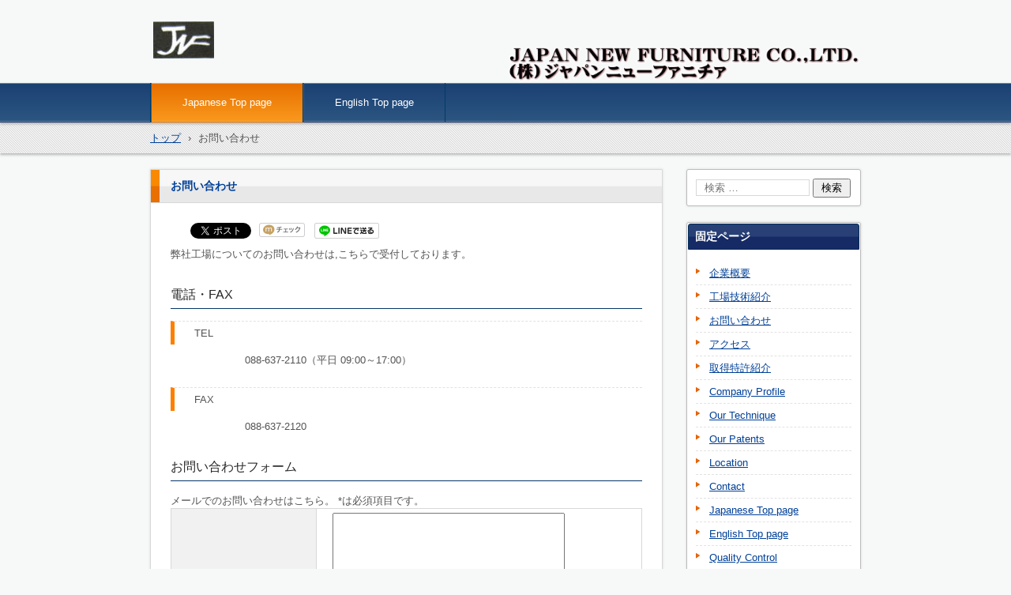

--- FILE ---
content_type: text/html; charset=UTF-8
request_url: http://jn-furniture.net/?page_id=93
body_size: 17873
content:
<!DOCTYPE html>
<html lang="ja">
<head>
<meta charset="UTF-8" />
<meta name="viewport" content="width=device-width, initial-scale=1" />
<title>お問い合わせ | </title>
<link rel="stylesheet" href="http://jn-furniture.net/wp/wp-content/themes/hpb18T20141030144346/style.css" type="text/css" />
		<link rel="stylesheet" id="style-hpb18-css" href="http://jn-furniture.net/wp/wp-content/themes/hpb18T20141030144346/style-hpb.css" type="text/css" media="all" />
		<link rel="stylesheet" href="http://jn-furniture.net/wp/wp-content/themes/hpb18T20141030144346/hpb-carousel2.css" type="text/css" id="hpb-carousel" />
		<link rel="stylesheet" href="http://jn-furniture.net/wp/wp-content/themes/hpb18T20141030144346/hpb-carousel3.css" type="text/css" id="hpb-carousel" />
<!--[if lte IE 7]>
<link rel='stylesheet' href="http://jn-furniture.net/wp/wp-content/themes/hpb18T20141030144346/style-ie7.css" type='text/css' />
<![endif]-->
<link rel="profile" href="http://gmpg.org/xfn/11" />
<link rel="pingback" href="http://jn-furniture.net/wp/xmlrpc.php" />
<!--[if lt IE 9]>
<script src="http://jn-furniture.net/wp/wp-content/themes/hpb18T20141030144346/js/html5.js" type="text/javascript"></script>
<![endif]-->

<link rel="alternate" type="application/rss+xml" title=" &raquo; フィード" href="http://jn-furniture.net/?feed=rss2" />
<link rel="alternate" type="application/rss+xml" title=" &raquo; コメントフィード" href="http://jn-furniture.net/?feed=comments-rss2" />
<link rel="alternate" type="application/rss+xml" title=" &raquo; お問い合わせ のコメントのフィード" href="http://jn-furniture.net/?feed=rss2&#038;page_id=93" />
		<script type="text/javascript">
			window._wpemojiSettings = {"baseUrl":"https:\/\/s.w.org\/images\/core\/emoji\/72x72\/","ext":".png","source":{"concatemoji":"http:\/\/jn-furniture.net\/wp\/wp-includes\/js\/wp-emoji-release.min.js?ver=4.4.33"}};
			!function(e,n,t){var a;function i(e){var t=n.createElement("canvas"),a=t.getContext&&t.getContext("2d"),i=String.fromCharCode;return!(!a||!a.fillText)&&(a.textBaseline="top",a.font="600 32px Arial","flag"===e?(a.fillText(i(55356,56806,55356,56826),0,0),3e3<t.toDataURL().length):"diversity"===e?(a.fillText(i(55356,57221),0,0),t=a.getImageData(16,16,1,1).data,a.fillText(i(55356,57221,55356,57343),0,0),(t=a.getImageData(16,16,1,1).data)[0],t[1],t[2],t[3],!0):("simple"===e?a.fillText(i(55357,56835),0,0):a.fillText(i(55356,57135),0,0),0!==a.getImageData(16,16,1,1).data[0]))}function o(e){var t=n.createElement("script");t.src=e,t.type="text/javascript",n.getElementsByTagName("head")[0].appendChild(t)}t.supports={simple:i("simple"),flag:i("flag"),unicode8:i("unicode8"),diversity:i("diversity")},t.DOMReady=!1,t.readyCallback=function(){t.DOMReady=!0},t.supports.simple&&t.supports.flag&&t.supports.unicode8&&t.supports.diversity||(a=function(){t.readyCallback()},n.addEventListener?(n.addEventListener("DOMContentLoaded",a,!1),e.addEventListener("load",a,!1)):(e.attachEvent("onload",a),n.attachEvent("onreadystatechange",function(){"complete"===n.readyState&&t.readyCallback()})),(a=t.source||{}).concatemoji?o(a.concatemoji):a.wpemoji&&a.twemoji&&(o(a.twemoji),o(a.wpemoji)))}(window,document,window._wpemojiSettings);
		</script>
		<style type="text/css">
img.wp-smiley,
img.emoji {
	display: inline !important;
	border: none !important;
	box-shadow: none !important;
	height: 1em !important;
	width: 1em !important;
	margin: 0 .07em !important;
	vertical-align: -0.1em !important;
	background: none !important;
	padding: 0 !important;
}
</style>
<link rel='stylesheet' id='hpb_social_style-css'  href='http://jn-furniture.net/wp/wp-content/plugins/hpbtool/hpb_social.css?ver=4.4.33' type='text/css' media='all' />
<script type='text/javascript' src='http://jn-furniture.net/wp/wp-includes/js/jquery/jquery.js?ver=1.11.3'></script>
<script type='text/javascript' src='http://jn-furniture.net/wp/wp-includes/js/jquery/jquery-migrate.min.js?ver=1.2.1'></script>
<link rel='https://api.w.org/' href='http://jn-furniture.net/?rest_route=/' />
<link rel="EditURI" type="application/rsd+xml" title="RSD" href="http://jn-furniture.net/wp/xmlrpc.php?rsd" />
<link rel="wlwmanifest" type="application/wlwmanifest+xml" href="http://jn-furniture.net/wp/wp-includes/wlwmanifest.xml" /> 
<meta name="generator" content="WordPress 4.4.33" />
<link rel="canonical" href="http://jn-furniture.net/?page_id=93" />
<link rel='shortlink' href='http://jn-furniture.net/?p=93' />
<link rel="alternate" type="application/json+oembed" href="http://jn-furniture.net/?rest_route=%2Foembed%2F1.0%2Fembed&#038;url=http%3A%2F%2Fjn-furniture.net%2F%3Fpage_id%3D93" />
<link rel="alternate" type="text/xml+oembed" href="http://jn-furniture.net/?rest_route=%2Foembed%2F1.0%2Fembed&#038;url=http%3A%2F%2Fjn-furniture.net%2F%3Fpage_id%3D93&#038;format=xml" />
<script type="text/javascript"><!--
jQuery(document).ready(function(){
if (jQuery("[name='hpb_plugin_form']").find("[required]")[0]) {
required_param = "";
jQuery("[name='hpb_plugin_form']").find("[required]").each(function(){
	if(required_param != ""){
		required_param += ","; 
	}
	required_param += jQuery(this).attr("name");
});
inputHidden = jQuery("<input>").attr("type", "hidden").attr("name", "hpb_required").attr("value", required_param);
jQuery("[name='hpb_plugin_form']").append(inputHidden);
}});
--></script>
<meta property="og:title" content="お問い合わせ | "/>
<meta property="og:url" content="http://jn-furniture.net/?page_id=93"/>
<meta property="og:image" content="http://jn-furniture.net/wp/wp-content/themes/hpb18T20141030144346/screenshot.jpg"/>
<meta property="og:description" content="ツイート mixiチェック 弊社工場についてのお問い合わせは,こちらで受付しております。 電話・FAX TEL 088-637-2110（平日 09:00～17:00） FAX 088-637-2120 お問い合わせフォ [&hellip;]"/>
<meta property="og:site_name" content=""/>
<meta property="og:type" content="article"/>
		<script type="text/javascript" src="http://jn-furniture.net/wp/wp-content/themes/hpb18T20141030144346/jquery.bxslider.js">hpb-carousel-bxslider-js</script>
		<script><!--
jQuery(function(){jQuery( '#hpb-carousel-list1' ).bxSlider({ controls: true, captions: true, auto: true, pager: false, ticker: false, maxSlides: 3, moveSlides: 3, slideWidth: 150, slideMargin: 10, speed: 1000, pause: 3000 });});
--><!--hpb-carousel1--></script>
</head>

<body id="hpb-wp-18-31-01" class="page page-id-93 page-template-default">
<div id="page" class="hfeed site">
		<header id="masthead" class="site-header" role="banner">
		<div id="masthead-inner">
			<div class="site-branding">
				<h1 class="site-title"><a href="http://jn-furniture.net/" title="" id="hpb-site-title" rel="home"></a></h1>
				<h2 id="hpb-site-desc" class="site-description"></h2>
			</div>

			<div id="hpb-header-extra1"><img src="http://jn-furniture.net/wp/wp-content/themes/hpb18T20141030144346/logo211.gif" width="449" height="50" border="0" style="border-top-width : 0px;border-left-width : 0px;border-right-width : 0px;border-bottom-width : 0px;" alt="JAPAN NEW FURNITURE CO.,LTD. （株）ジャパンニューファニチァ" /></div>
			
			<nav id="site-navigation" class="navigation-main" role="navigation">
				<h1 class="menu-toggle">メニュー</h1>
				<div class="screen-reader-text skip-link"><a href="#content" title="コンテンツへスキップ">コンテンツへスキップ</a></div>
				<ul id="menu-mainnav" class="menu"><li id="menu-item-381" class="menu-item menu-item-type-post_type menu-item-object-page current-menu-ancestor current-menu-parent current_page_parent current_page_ancestor menu-item-has-children menu-item-381"><a href="http://jn-furniture.net/">Japanese Top page</a>
<ul class="sub-menu">
	<li id="menu-item-382" class="menu-item menu-item-type-post_type menu-item-object-page menu-item-382"><a href="http://jn-furniture.net/?page_id=91">企業概要</a></li>
	<li id="menu-item-383" class="menu-item menu-item-type-post_type menu-item-object-page menu-item-383"><a href="http://jn-furniture.net/?page_id=92">工場技術紹介</a></li>
	<li id="menu-item-384" class="menu-item menu-item-type-post_type menu-item-object-page menu-item-384"><a href="http://jn-furniture.net/?page_id=95">取得特許紹介</a></li>
	<li id="menu-item-385" class="menu-item menu-item-type-post_type menu-item-object-page menu-item-385"><a href="http://jn-furniture.net/?page_id=94">アクセス</a></li>
	<li id="menu-item-386" class="menu-item menu-item-type-post_type menu-item-object-page current-menu-item page_item page-item-93 current_page_item menu-item-386"><a href="http://jn-furniture.net/?page_id=93">お問い合わせ</a></li>
</ul>
</li>
<li id="menu-item-387" class="menu-item menu-item-type-post_type menu-item-object-page menu-item-has-children menu-item-387"><a href="http://jn-furniture.net/?page_id=173">English Top page</a>
<ul class="sub-menu">
	<li id="menu-item-388" class="menu-item menu-item-type-post_type menu-item-object-page menu-item-388"><a href="http://jn-furniture.net/?page_id=145">Company Profile</a></li>
	<li id="menu-item-389" class="menu-item menu-item-type-post_type menu-item-object-page menu-item-389"><a href="http://jn-furniture.net/?page_id=147">Our Technique</a></li>
	<li id="menu-item-390" class="menu-item menu-item-type-post_type menu-item-object-page menu-item-390"><a href="http://jn-furniture.net/?page_id=344">Quality Control</a></li>
	<li id="menu-item-391" class="menu-item menu-item-type-post_type menu-item-object-page menu-item-391"><a href="http://jn-furniture.net/?page_id=149">Our Patents</a></li>
	<li id="menu-item-392" class="menu-item menu-item-type-post_type menu-item-object-page menu-item-392"><a href="http://jn-furniture.net/?page_id=150">Location</a></li>
	<li id="menu-item-393" class="menu-item menu-item-type-post_type menu-item-object-page menu-item-393"><a href="http://jn-furniture.net/?page_id=152">Contact</a></li>
</ul>
</li>
</ul>			</nav><!-- #site-navigation -->

					</div><!-- #masthead-inner -->

		
<!-- breadcrumb list -->
<div id="breadcrumb-list">
	<div itemscope itemtype="http://data-vocabulary.org/Breadcrumb">
		<a href="http://jn-furniture.net" itemprop="url"><span itemprop="title">トップ</span></a>
	</div>
	<div>&rsaquo;</div>

							<div>お問い合わせ</div>
    </div>
<!-- breadcrumb list end -->	</header><!-- #masthead -->

	<div id="main" class="site-main">

	<div id="primary" class="content-area">
		<div id="content" class="site-content" role="main">

			
					<header class="entry-header">
		<h1 id="hpb-page-title" class="entry-title">お問い合わせ</h1>
	</header><!-- .page-header -->

				
<article id="post-93" class="post-93 page type-page status-publish hentry">
	<div id="page-content" class="entry-content">
		<div class="hpb_social"><div id="fb-root"></div>
<script>(function(d, s, id) {
  var js, fjs = d.getElementsByTagName(s)[0];
  if (d.getElementById(id)) return;
  js = d.createElement(s); js.id = id;
  js.src = "//connect.facebook.net/ja_JP/all.js#xfbml=1";
  fjs.parentNode.insertBefore(js, fjs);
}(document, 'script', 'facebook-jssdk'));</script>
<div class="fb-like" data-send="false" data-layout="button_count" data-width="120" data-show-faces="false"></div>
<div><a href="https://twitter.com/share" class="twitter-share-button" data-lang="ja">ツイート</a><script>!function(d,s,id){var js,fjs=d.getElementsByTagName(s)[0];if(!d.getElementById(id)){js=d.createElement(s);js.id=id;js.src="//platform.twitter.com/widgets.js";fjs.parentNode.insertBefore(js,fjs);}}(document,"script","twitter-wjs");</script></div>
<div><a href="http://mixi.jp/share.pl" class="mixi-check-button" data-key="" data-url="http://jn-furniture.net/?page_id=93">mixiチェック</a><script type="text/javascript" src="http://static.mixi.jp/js/share.js"></script></div>
<div><a href="http://line.me/R/msg/text/?%E3%81%8A%E5%95%8F%E3%81%84%E5%90%88%E3%82%8F%E3%81%9B%0D%0Ahttp%3A%2F%2Fjn-furniture.net%2F%3Fpage_id%3D93" class="send-by-line-button" target="blank"><img src="http://jn-furniture.net/wp/wp-content/plugins/hpbtool/image/social_button/linebutton_horizontal.png" width="82" height="20" alt="LINEで送る" style="border:none; width:82px !important; height:20px !important;"></a></div>
<div><a href="http://b.hatena.ne.jp/entry/http://jn-furniture.net/?page_id=93" class="hatena-bookmark-button" data-hatena-bookmark-title="お問い合わせ" data-hatena-bookmark-layout="standart" title="このエントリーをはてなブックマークに追加"><img src="http://b.st-hatena.com/images/entry-button/button-only.gif" alt="このエントリーをはてなブックマークに追加" width="20" height="20" style="border: none;" /></a><script type="text/javascript" src="http://b.st-hatena.com/js/bookmark_button.js" charset="utf-8" async="async"></script></div>
</div>
<p class="large">弊社工場についてのお問い合わせは,こちらで受付しております。</p>

<h3>電話・FAX</h3>
<dl><dt>TEL</dt><dd>088-637-2110（平日 09:00～17:00）</dd><dt>FAX</dt><dd>088-637-2120</dd></dl><form action="#" method="post" name="hpb_plugin_form">
<h3>お問い合わせフォーム</h3>
メールでのお問い合わせはこちら。

*は必須項目です。
<table style="height: 341px;" width="838">
<tbody>
<tr>
<th>お問い合わせ内容*</th>
<td><textarea class="l" style="width: 294px; height: 187px;" cols="20" name="message" required="required" rows="1"></textarea></td>
</tr>
<tr>
<th>企業名*</th>
<td><input class="m" name="name_kanji" required="required" type="text" /></td>
</tr>
<tr>
<th>担当者名*</th>
<td><input class="m" name="name_kana" required="required" type="text" /></td>
</tr>
<tr>
<th>E-Mail*</th>
<td><input class="l" name="email" required="required" type="text" /></td>
</tr>
<tr>
<th>電話番号（半角）*</th>
<td><input class="l" name="tel" required="required" type="text" /></td>
</tr>
<tr>
<th>FAX番号（半角）</th>
<td><input class="l" name="fax" type="text" /></td>
</tr>
</tbody>
</table>
<input name="hpb_plugin_form_submit" type="hidden" value="true" /><a href="mailto:jn-furniture@guitar.ocn.ne.jp?Subject=HP%82%A9%82%E7%82%CC%82%A8%96%E2%82%A2%8D%87%82%ED%82%B9"><input class="button" type="submit" value="　　送信　　" /></a>

</form>			</div><!-- .entry-content -->
	</article><!-- #post-## -->

				
			
		</div><!-- #content -->
	</div><!-- #primary -->

	<div id="sidebar-1">
		<div id="hpb-sidebar-extra"></div>
		<div id="secondary" class="widget-area" role="complementary">
						<aside id="search-2" class="widget widget_search">	<form method="get" id="searchform" class="searchform" action="http://jn-furniture.net/" role="search">
		<label for="s" class="screen-reader-text">検索</label>
		<input type="search" class="field" name="s" value="" id="s" placeholder="検索 &hellip;" />
		<input type="submit" class="submit" id="searchsubmit" value="検索" />
	</form>
</aside><aside id="pages-5" class="widget widget_pages"><h1 class="widget-title">固定ページ</h1>		<ul>
			<li class="page_item page-item-91"><a href="http://jn-furniture.net/?page_id=91">企業概要</a></li>
<li class="page_item page-item-92"><a href="http://jn-furniture.net/?page_id=92">工場技術紹介</a></li>
<li class="page_item page-item-93 current_page_item"><a href="http://jn-furniture.net/?page_id=93">お問い合わせ</a></li>
<li class="page_item page-item-94"><a href="http://jn-furniture.net/?page_id=94">アクセス</a></li>
<li class="page_item page-item-95"><a href="http://jn-furniture.net/?page_id=95">取得特許紹介</a></li>
<li class="page_item page-item-145"><a href="http://jn-furniture.net/?page_id=145">Company Profile</a></li>
<li class="page_item page-item-147"><a href="http://jn-furniture.net/?page_id=147">Our Technique</a></li>
<li class="page_item page-item-149"><a href="http://jn-furniture.net/?page_id=149">Our Patents</a></li>
<li class="page_item page-item-150"><a href="http://jn-furniture.net/?page_id=150">Location</a></li>
<li class="page_item page-item-152"><a href="http://jn-furniture.net/?page_id=152">Contact</a></li>
<li class="page_item page-item-166"><a href="http://jn-furniture.net/">Japanese Top page</a></li>
<li class="page_item page-item-173"><a href="http://jn-furniture.net/?page_id=173">English Top page</a></li>
<li class="page_item page-item-344"><a href="http://jn-furniture.net/?page_id=344">Quality Control</a></li>
		</ul>
		</aside>
			
		</div><!-- #secondary -->
	</div><!-- #sidebar-1 -->
	</div><!-- #main -->

	<footer id="colophon" class="site-footer" role="contentinfo">
		<nav id="site-sub-navigation" class="navigation-main" role="navigation">
			<h1 class="menu-toggle">サブメニュー</h1>
					</nav><!-- #site-navigation -->
				<div id="hpb-footer-main"></div>
		<div class="site-info">
					</div><!-- .site-info -->
	</footer><!-- #colophon -->
</div><!-- #page -->

<script type='text/javascript' src='http://jn-furniture.net/wp/wp-content/themes/hpb18T20141030144346/js/navigation.js?ver=20120206'></script>
<script type='text/javascript' src='http://jn-furniture.net/wp/wp-content/themes/hpb18T20141030144346/js/skip-link-focus-fix.js?ver=20130115'></script>
<script type='text/javascript' src='http://jn-furniture.net/wp/wp-includes/js/wp-embed.min.js?ver=4.4.33'></script>

</body>
</html>

--- FILE ---
content_type: text/css
request_url: http://jn-furniture.net/wp/wp-content/themes/hpb18T20141030144346/style.css
body_size: 37537
content:
@charset "UTF-8";

/*
Theme Name: 株式会社ジャパンニューファニチァ
Author: Homepage Builder
Author URI: http://www.justsystems.com/jp/links/hpb/creator.html?p=hpb18_wp_hpbdash
Description: このテーマは「JustSystems Homepage Builder Version 18.0.8.0 for Windows」によって作成されました。サイト名は「株式会社ジャパンニューファニチァ」、サイトの公開日時は「2015年02月02日16:55」です。
License: 
License URI: license.txt
*/
/* normalize.css v2.1.2 */
article,aside,details,figcaption,figure,footer,header,hgroup,main,nav,section,summary{
	display:block;
}audio,canvas,video{
	display:inline-block;
}audio:not([controls]){
	display:none;height:0;
}[hidden]{
	display:none;
}html{
	font-family:sans-serif;-ms-text-size-adjust:100%;-webkit-text-size-adjust:100%;
}body{
	margin:0;
}a:focus{
	outline:thin dotted;
}a:active,a:hover{
	outline:0;
}h1{
	margin:.67em 0;font-size:2em;
}abbr[title]{
	border-bottom:1px dotted;
}b,strong{
	font-weight:bold;
}dfn{
	font-style:italic;
}hr{
	-moz-box-sizing:content-box;box-sizing:content-box;height:0;
}mark{
	background:#ff0;color:#000;
}code,kbd,pre,samp{
	font-size:1em;font-family:monospace,serif;
}pre{
	white-space:pre-wrap;
}q{
	quotes:"\201C" "\201D" "\2018" "\2019";
}small{
	font-size:80%;
}sub,sup{
	position:relative;vertical-align:baseline;font-size:75%;line-height:0;
}sup{
	top:-0.5em;
}sub{
	bottom:-0.25em;
}img{
	border:0;
}svg:not(:root){
	overflow:hidden;
}figure{
	margin:0;
}fieldset{
	margin:0 2px;padding:.35em .625em .75em;border:1px solid silver;
}legend{
	padding:0;border:0;
}button,input,select,textarea{
	margin:0;font-size:100%;font-family:inherit;
}button,input{
	line-height:normal;
}button,select{
	text-transform:none;
}button,html input[type="button"],input[type="reset"],input[type="submit"]{
	cursor:pointer;-webkit-appearance:button;
}button[disabled],html input[disabled]{
	cursor:default;
}input[type="checkbox"],input[type="radio"]{
	box-sizing:border-box;padding:0;
}input[type="search"]{
	-webkit-box-sizing:content-box;-moz-box-sizing:content-box;box-sizing:content-box;-webkit-appearance:textfield;
}input[type="search"]::-webkit-search-cancel-button,input[type="search"]::-webkit-search-decoration{-webkit-appearance:none;}button::-moz-focus-inner,input::-moz-focus-inner{padding:0;border:0;}textarea{
	overflow:auto;vertical-align:top;
}table{
	border-spacing:0;border-collapse:collapse;
}


/* Bass */
*{
	-webkit-box-sizing: border-box;
	-moz-box-sizing: border-box;
	box-sizing: border-box;
}

html{
	font-size: 62.5%;
}

body{
	min-width: 920px;
	background-color: #f7f8f8;
	color: #535353;
	word-wrap: break-word;
	word-break: break-all;
	font-size: 13px;
	font-size: 1.3rem;
	font-family: "ヒラギノ角ゴ Pro W3", "Hiragino Kaku Gothic Pro", "メイリオ", Meiryo, Osaka, "ＭＳ Ｐゴシック", "MS PGothic", Arial, sans-serif;
	line-height: 1.5;
}

h1, h2, h3, h4, h5, h6, p, ul, ol, dl, table{
	margin-top: 0;
}

h1{
	margin-bottom: 15px;
	font-size: 18px;
	font-size: 1.8rem;
}

h2{
	margin-bottom: 15px;
	font-size: 17px;
	font-size: 1.7rem;
}

h3{
	margin-bottom: 15px;
	font-size: 16px;
	font-size: 1.6rem;
}

h4{
	margin-bottom: 15px;
	font-size: 15px;
	font-size: 1.5rem;
}

h5{
	margin-bottom: 15px;
	font-size: 14px;
	font-size: 1.4rem;
}

h6{
	margin-bottom: 15px;
	font-size: 13px;
	font-size: 1.3rem;
}

img{
	border: none;
}

/* text color */
a{
	outline: none;
	color: #004098;
}
a:link, a:visited, a:active{
	text-decoration: underline;
}
a:hover, a:focus{
	text-decoration: none;
}

/* Layout
++++++++++++++++++++++++++++++++++++++++++++++++++++++++++++++++++++++++++++ */
#masthead{
	position: relative;
	background-image: url(img/header-main-back.png);
	background-position: left bottom;
	background-repeat: repeat-x;
	-webkit-box-shadow: 0 2px 3px rgba(160, 160, 160, 0.75);
	-moz-box-shadow: 0 2px 3px rgba(160, 160, 160, 0.75);
	box-shadow: 0 2px 3px rgba(160, 160, 160, 0.75);
}

#main{
	margin: 20px auto 0;
	padding: 0 10px;
	width: 920px;
}
#main:after{
	display: table;
	clear: both;
	content: "";
}

.home #main{
	margin-top: 30px;
}

#primary{
	float: left;
	width: 649px;
}

#sidebar-1{
	float: right;
	width: 221px;
}

#colophon{
	margin-top: 20px;
	padding-bottom: 35px;
	background-color: #e8e8e8;
}

/* header
++++++++++++++++++++++++++++++++++++++++++++++++++++++++++++++++++++++++++++ */
.site-branding{
	margin: 0 auto;
	padding-top: 27px;
	width: 900px;
}
.site-branding:after{
	display: table;
	clear: both;
	content: "";
}

.site-title{
	float: left;
	overflow: hidden;
	margin: 0 0 0 4px;
	width: 272px;
	height: 52px;
}
.site-title a{
	display: block;
	padding-top: 52px;
	width: 272px;
	background-image : url("rogo 2.JPG");
	background-repeat: no-repeat;
}

.site-description{
	position: absolute;
	top: 5px;
	left: 50%;
	margin-left: -450px;
	width: 900px;
	text-align: right;
	font-weight: normal;
	font-size: 12px;
	font-size: 1.2rem;
}

#hpb-header-extra1{
	position: absolute;
	top: 5em;
	left: 50%;
	margin-left: -150px;
	width: 600px;
	text-align: right;
	font-size: 11px;
	font-size: 1.1rem;
}
#hpb-header-extra1 p{
	display: inline;
	margin: 1em 0 0;
}
#hpb-header-extra1 p br{
	display: none;
}

#site-navigation{
	margin-top: 26px;
	background-image: url(img/nav-back.png);
	-webkit-box-shadow: 0 2px 3px rgba(160, 160, 160, 0.75);
	-moz-box-shadow: 0 2px 3px rgba(160, 160, 160, 0.75);
	box-shadow: 0 2px 3px rgba(160, 160, 160, 0.75);
}
#site-navigation ul{
	margin: 0;
	padding: 0;
	list-style: none;
}
#site-navigation ul a{
	text-decoration: none;
}
#site-navigation ul ul{
	position: absolute;
	top: 100%;
	left: 0;
	z-index: 9999;
	display: none;
	min-width: 150px;
	width: auto;
	border: solid 1px #3c3f53;
	border-bottom: none;
	background-color: #fff;
}
#site-navigation ul ul li{
	width: 100%;
	border-bottom: solid 1px #3c3f53;
	white-space: nowrap;
	line-height: 1.5;
}
#site-navigation ul ul li a{
	display: block;
	padding: 5px 1em;
	color: #333;
}
#site-navigation ul ul li a:hover{
	background-color: #EDEDED;
}
#site-navigation ul ul li:hover{
	position: relative;
}
#site-navigation ul ul li:hover > ul{
	top: 0;
	left: 100%;
	display: block;
}
#site-navigation > ul{
	margin: 0 auto;
	width: 900px;
	border-left: 1px solid #003a69;
}
#site-navigation > ul > li{
	position: relative;
	float: left;
	width: auto;
	height: 50px;
	line-height: 50px;
}
#site-navigation > ul > li > a{
	display: block;
	padding: 0 3em;
	border-right: 1px solid #003a69;
	border-left: 1px solid #2a6284;
	color: #fff;
}
#site-navigation > ul > li > a:hover{
	background-image: url(img/nav-back-hover.png);
}
#site-navigation > ul > li.current_page_item > a, #site-navigation > ul > li.current_page_ancestor > a, #site-navigation > ul > li.current-menu-item > a, #site-navigation > ul > li.current-menu-ancestor > a{
	background-image: url(img/nav-back-hover.png);
}
#site-navigation > ul > li:hover > ul{
	display: block;
}
#site-navigation > ul:after{
	display: table;
	clear: both;
	content: "";
}

#hpb-header-image{
	padding: 14px 0 10px;
	background-image : url(IMG_7071.JPG);
	-webkit-box-shadow: inset 0 2px 3px rgba(160, 160, 160, 0.75);
	-moz-box-shadow: inset 0 2px 3px rgba(160, 160, 160, 0.75);
	box-shadow: inset 0 2px 3px rgba(160, 160, 160, 0.75);
}
#hpb-header-image img{
	display: block;
	margin: 0 auto;
}

#breadcrumb-list{
	margin: 0 auto;
	padding: 10px 0;
	width: 900px;
}
#breadcrumb-list div{
	display: inline-block;
	margin-right: 5px;
}

/* common
++++++++++++++++++++++++++++++++++++++++++++++++++++++++++++++++++++++++++++ */
div[class*="hpb-viewtype"]{
	margin-bottom: 20px;
	border: solid 1px #d8d8d8;
	border-top: none;
	-webkit-border-radius: 0 0 3px 3px;
	-moz-border-radius: 0 0 3px 3px;
	border-radius: 0 0 3px 3px;
	background-color: #fff;
	-webkit-box-shadow: 0 0 3px rgba(205, 205, 205, 0.75);
	-moz-box-shadow: 0 0 3px rgba(205, 205, 205, 0.75);
	box-shadow: 0 0 3px rgba(205, 205, 205, 0.75);
	-ms-border-radius: 0 0 3px 3px;
}
div[class*="hpb-viewtype"] > h3{
	margin-bottom: 0;
	padding: 10px 10px 10px 25px;
	border-top: solid 1px #d8d8d8;
	border-bottom: solid 1px #d8d8d8;
	background-image: url(img/title-back-01.png);
	background-position: left center;
	background-repeat: repeat-x;
	font-size: 14px;
	font-size: 1.4rem;
}
div[class*="hpb-viewtype"] > h3 a{
	color: #272727;
	text-decoration: none;
}
div[class*="hpb-viewtype"] .entry-header h4{
	padding: 5px 10px 5px 25px;
	border: solid 1px #d8d8d8;
	background-image: url(img/title-back-02.png);
	background-position: left center;
	background-repeat: repeat-x;
	color: #004098;
	font-size: 14px;
	font-size: 1.4rem;
}
div[class*="hpb-viewtype"] .entry-header h4 a{
	text-decoration: none;
}
div[class*="hpb-viewtype"]:after{
	display: table;
	clear: both;
	content: "";
}

/* toppage-topics */
#toppage-topics{
	margin-bottom: 15px;
}
#toppage-topics > h3{
	padding: 5px 10px 5px 25px;
	border: solid 1px #d8d8d8;
	background-image: url(img/title-back-02.png);
	background-position: left center;
	background-repeat: repeat-x;
	color: #004098;
	font-size: 14px;
	font-size: 1.4rem;
}
#toppage-topics ul{
	margin: 0;
	padding: 0;
	list-style: none;
}
#toppage-topics ul li{
	padding: 5px 10px 5px 13px;
	border-bottom: dashed 1px #e2e2e2;
	background-image: url(img/icon-01.png);
	background-position: 0 0.7em;
	background-repeat: no-repeat;
}

/* hpb-viewtype-title */
.hpb-viewtype-title ul{
	margin: 20px 4px;
	padding: 0;
	list-style: none;
}
.hpb-viewtype-title ul li{
	padding: 5px 10px 5px 45px;
	border-bottom: dashed 1px #e2e2e2;
	background-image: url(img/icon-01.png);
	background-position: 22px 0.7em;
	background-repeat: no-repeat;
}

/* hpb-viewtype-date */
.hpb-viewtype-date dl{
	margin: 20px 4px;
}
.hpb-viewtype-date dt{
	float: left;
	clear: left;
	padding: 5px 20px 5px 45px;
	background-image: url(img/icon-01.png);
	background-position: 22px 0.7em;
	background-repeat: no-repeat;
}
.hpb-viewtype-date dd{
	margin: 0;
	padding: 5px 10px;
	border-bottom: dashed 1px #e2e2e2;
}

/* hpb-viewtype-content */
.hpb-viewtype-content > dl{
	padding: 20px 25px 0;
}
.hpb-viewtype-content > dl > dt{
	margin-bottom: 15px;
	padding: 5px 10px 5px 25px;
	border: solid 1px #d8d8d8;
	background-image: url(img/title-back-02.png);
	background-position: left center;
	background-repeat: repeat-x;
	color: #004098;
	font-size: 14px;
	font-size: 1.4rem;
}
.hpb-viewtype-content > dl > dt a{
	text-decoration: none;
}
.hpb-viewtype-content > dl > dd{
	margin: 0 0 25px;
}

/* hpb-more-entry */
.hpb-more-entry{
	margin: 0 25px 15px;
	text-align: right;
}

.edit-link{
	display: block;
	margin-bottom: 25px;
	text-align: right;
}

.entry-meta span{
	padding: 0 0.5em 0 0;
}

.navigation-paging,
.navigation-post{
	margin: 15px 25px;
}
.navigation-paging .nav-previous,
.navigation-paging .nav-next,
.navigation-post .nav-previous,
.navigation-post .nav-next{
	float: left;
	width: 49%;
}
.navigation-paging .nav-previous a,
.navigation-paging .nav-next a,
.navigation-post .nav-previous a,
.navigation-post .nav-next a{
	text-decoration: none;
}
.navigation-paging .nav-next,
.navigation-post .nav-next{
	float: right;
	text-align: right;
}
.navigation-paging:after,
.navigation-post:after{
	display: table;
	clear: both;
	content: "";
}

/* archive
++++++++++++++++++++++++++++++++++++++++++++++++++++++++++++++++++++++++++++ */
.site-content{
	padding-bottom: 20px;
	border: solid 1px #d8d8d8;
	-webkit-border-radius: 0 0 3px 3px;
	-moz-border-radius: 0 0 3px 3px;
	border-radius: 0 0 3px 3px;
	background-color: #fff;
	-webkit-box-shadow: 0 0 3px rgba(205, 205, 205, 0.75);
	-moz-box-shadow: 0 0 3px rgba(205, 205, 205, 0.75);
	box-shadow: 0 0 3px rgba(205, 205, 205, 0.75);
	-ms-border-radius: 0 0 3px 3px;
}
.site-content .page-title{
	margin-bottom: 0;
	padding: 10px 10px 10px 25px;
	border-bottom: solid 1px #d8d8d8;
	background-image: url(img/title-back-01.png);
	background-position: left center;
	background-repeat: repeat-x;
	font-size: 14px;
	font-size: 1.4rem;
}
.site-content .taxonomy-description{
	padding: 20px 25px 0;
}
.site-content article{
	padding: 20px 25px 0;
}
.site-content .entry-title{
	padding: 5px 10px 5px 25px;
	border: solid 1px #d8d8d8;
	background-image: url(img/title-back-02.png);
	background-position: left center;
	background-repeat: repeat-x;
	color: #004098;
	font-size: 14px;
	font-size: 1.4rem;
}
.site-content .entry-title a{
	text-decoration: none;
}

/* single
++++++++++++++++++++++++++++++++++++++++++++++++++++++++++++++++++++++++++++ */
.single article{
	padding: 0;
}
.single .entry-title{
	padding: 10px 10px 10px 25px;
	border: none;
	border-bottom: solid 1px #d8d8d8;
	background-image: url(img/title-back-01.png);
	background-position: left center;
	background-repeat: repeat-x;
	font-size: 14px;
	font-size: 1.4rem;
}
.single .entry-title a{
	text-decoration: none;
}
.single .entry-content{
	margin: 20px 25px;
}
.single .entry-meta{
	margin: 20px 25px;
}
.single .navigation-post{
	padding: 10px;
	border: 1px solid #d8d8d8;
	background-color: #FFEDDB;
}
.single .navigation-post .nav-previous,
.single .navigation-post .nav-next{
	float: none;
	width: 100%;
}
.single .navigation-post .nav-next{
	float: none;
	text-align: left;
}

/* Page
++++++++++++++++++++++++++++++++++++++++++++++++++++++++++++++++++++++++++++ */
#hpb-page-title{
	margin-bottom: 0;
	padding: 10px 10px 10px 25px;
	border: none;
	border-bottom: solid 1px #d8d8d8;
	background-image: url(img/title-back-01.png);
	background-position: left center;
	background-repeat: repeat-x;
	font-size: 14px;
	font-size: 1.4rem;
}

/* entry style
++++++++++++++++++++++++++++++++++++++++++++++++++++++++++++++++++++++++++++ */
.entry-content h1,
.entry-content h2,
.entry-content h3,
.entry-content h4,
.entry-content h5,
.entry-content h6,
.comment-content h1,
.comment-content h2,
.comment-content h3,
.comment-content h4,
.comment-content h5,
.comment-content h6{
	padding: 5px 0;
	border-bottom: solid 1px #053566;
	color: #272727;
	font-weight: normal;
}
.entry-content p,
.comment-content p{
	margin-bottom: 25px;
}
.entry-content ul,
.comment-content ul{
	margin-bottom: 25px;
	padding-left: 18px;
}
.entry-content ul ul,
.comment-content ul ul{
	margin-bottom: 0;
}
.entry-content ol,
.comment-content ol{
	margin-bottom: 25px;
	padding-left: 18px;
}
.entry-content ol ol,
.comment-content ol ol{
	margin-bottom: 0;
}
.entry-content dl dt,
.comment-content dl dt{
	margin-bottom: 10px;
	padding: 5px 0 5px 25px;
	border-top: dashed 1px #e2e2e2;
	border-left: 5px solid #ff7e00;
}
.entry-content dl dd,
.comment-content dl dd{
	margin-bottom: 25px;
	margin-left: 94px;
}
.entry-content table,
.comment-content table{
	margin-bottom: 25px;
	width: 100%;
	border: 1px solid #d8d8d8;
}
.entry-content table caption,
.comment-content table caption{
	margin-bottom: 10px;
	font-weight: bold;
}
.entry-content table th,
.comment-content table th{
	padding: 5px 20px;
	width: auto;
	border: 1px solid #d8d8d8;
	background-color: #f1f1f1;
	text-align: left;
	font-weight: normal;
}
.entry-content table td,
.comment-content table td{
	padding: 5px 20px;
	width: auto;
	border: 1px solid #d8d8d8;
}
.entry-content table thead th,
.comment-content table thead th{
	font-weight: bold;
}
.entry-content table tfoot,
.comment-content table tfoot{
	background-color: #f1f1f1;
}
.entry-content blockquote,
.comment-content blockquote{
	margin: 0 0 25px;
	padding: 12px 40px;
	border: 3px solid #e2e2e2;
	background-color: #f1f1f1;
}
.entry-content blockquote p,
.comment-content blockquote p{
	margin-top: 30px;
	margin-bottom: 0;
}
.entry-content blockquote p:first-child,
.comment-content blockquote p:first-child{
	margin-top: 0;
}
.entry-content hr,
.comment-content hr{
	margin: 25px 0;
	border: none;
	border-top-width: 1px;
	border-top-style: solid;
	border-top-color: #e2e2e2;
}
.entry-content .alignnone,
.comment-content .alignnone{
	margin: 0;
}
.entry-content .aligncenter,
.comment-content .aligncenter{
	margin: 12px auto;
}
.entry-content .alignleft,
.comment-content .alignleft{
	float: left;
	margin: 12px 24px 12px 0;
}
.entry-content .alignright,
.comment-content .alignright{
	float: right;
	margin: 12px 0 12px 24px;
}
.entry-content img.alignnone,
.comment-content img.alignnone{
	margin: 0;
}
.entry-content img.aligncenter,
.comment-content img.aligncenter{
	margin: 12px auto;
}
.entry-content img.alignleft,
.comment-content img.alignleft{
	margin: 12px 24px 12px 0;
}
.entry-content img.alignright,
.comment-content img.alignright{
	margin: 12px 0 12px 24px;
}
.entry-content img.wp-smiley,
.entry-content .rsswidget img,
.comment-content img.wp-smiley,
.comment-content .rsswidget img{
	margin-top: 0;
	margin-bottom: 0;
	padding: 0;
	border: 0;
	border-radius: 0;
	box-shadow: none;
}
.entry-content .wp-caption,
.comment-content .wp-caption{
	margin-bottom: 25px;
	padding: 7px;
	max-width: 100%;
	border: 1px solid #e5e5e5;
	background-color: #FCFCFC;
}
.entry-content .wp-caption img,
.comment-content .wp-caption img{
	display: block;
	margin: 0 auto;
	max-width: 100%;
}
.entry-content .wp-caption .wp-caption-text,
.comment-content .wp-caption .wp-caption-text{
	margin: 10px 0;
	text-align: center;
}
.entry-content .gallery-caption,
.entry-content .entry-caption,
.comment-content .gallery-caption,
.comment-content .entry-caption{
	color: #757575;
	font-style: italic;
	line-height: 2;
}
.entry-content dl.gallery-item,
.comment-content dl.gallery-item{
	margin: 0;
}
.entry-content dl.gallery-item dt,
.comment-content dl.gallery-item dt{
	padding: 0;
	border: none;
}
.entry-content .gallery-item a,
.entry-content .gallery-caption,
.comment-content .gallery-item a,
.comment-content .gallery-caption{
	width: 90%;
}
.entry-content .gallery-item a,
.comment-content .gallery-item a{
	display: block;
}
.entry-content .gallery-caption a,
.comment-content .gallery-caption a{
	display: inline;
}
.entry-content .gallery-columns-1 .gallery-item a,
.comment-content .gallery-columns-1 .gallery-item a{
	max-width: 100%;
	width: auto;
}
.entry-content .gallery .gallery-icon img,
.comment-content .gallery .gallery-icon img{
	padding: 5%;
	max-width: 90%;
	height: auto;
}
.entry-content .gallery-columns-1 .gallery-icon img,
.comment-content .gallery-columns-1 .gallery-icon img{
	padding: 3%;
}
.entry-content embed,
.entry-content iframe,
.entry-content object,
.entry-content video,
.comment-content embed,
.comment-content iframe,
.comment-content object,
.comment-content video{
	max-width: 100%;
}

/* ==|== Comment ======================================================= */
.comments-area{
	margin: 20px 25px;
	/* Comment Navigation */
	/* Comment form */
}
.comments-area .comments-title{
	padding: 10px 10px 10px 25px;
	border: solid 1px #d8d8d8;
	background-image: url(img/title-back-01.png);
	background-position: left center;
	background-repeat: repeat-x;
	font-size: 14px;
	font-size: 1.4rem;
}
.comments-area .comment-list{
	padding: 0;
	list-style: none;
}
.comments-area .comment-list article{
	margin-bottom: 20px;
	padding-bottom: 20px;
	border-bottom: 1px solid #e2e2e2;
}
.comments-area .comment-list article footer{
	margin-bottom: 20px;
	font-style: italic;
}
.comments-area .comment-list article footer .avatar{
	float: left;
	margin-right: 10px;
}
.comments-area .comment-list article footer cite{
	margin-bottom: 10px;
}
.comments-area .comment-list article footer .edit-link{
	display: inline;
}
.comments-area .comment-list article .reply{
	text-align: right;
}
.comments-area .comment-list ul{
	padding-left: 0;
	list-style: none;
}
.comments-area .comment-list ul article{
	padding-left: 95px;
}
.comments-area .comment-list .pingback{
	margin-bottom: 20px;
	padding: 0 15px;
}
.comments-area #comment-nav-above,
.comments-area #comment-nav-below{
	margin: 15px 25px;
}
.comments-area #comment-nav-above .nav-previous,
.comments-area #comment-nav-above .nav-next,
.comments-area #comment-nav-below .nav-previous,
.comments-area #comment-nav-below .nav-next{
	float: left;
	width: 49%;
}
.comments-area #comment-nav-above .nav-previous a,
.comments-area #comment-nav-above .nav-next a,
.comments-area #comment-nav-below .nav-previous a,
.comments-area #comment-nav-below .nav-next a{
	text-decoration: none;
}
.comments-area #comment-nav-above .nav-next,
.comments-area #comment-nav-below .nav-next{
	float: right;
	text-align: right;
}
.comments-area #comment-nav-above:after,
.comments-area #comment-nav-below:after{
	display: table;
	clear: both;
	content: "";
}
.comments-area #comment-nav-above{
	margin: 0 0 10px;
	padding: 0 0 10px;
}
.comments-area #comment-nav-below{
	margin: 10px 0 30px;
	padding: 10px 0 0;
}
.comments-area #respond #reply-title{
	padding: 10px 10px 10px 25px;
	border: solid 1px #d8d8d8;
	background-image: url(img/title-back-01.png);
	background-position: left center;
	background-repeat: repeat-x;
	font-size: 14px;
	font-size: 1.4rem;
}
.comments-area #respond #reply-title #cancel-comment-reply-link{
	font-size: 12px;
	font-size: 1.2rem;
}
.comments-area #respond form .comment-form-author input,
.comments-area #respond form .comment-form-email input,
.comments-area #respond form .comment-form-url input{
	padding: 5px;
}
.comments-area #respond form .comment-form-comment textarea{
	padding: 5px;
	width: 80%;
}
.comments-area #respond form label{
	display: block;
	margin-bottom: 10px;
}
.comments-area #respond form .required{
	color: #ae0a0a;
}
.comments-area #respond form .form-submit input{
	padding: 10px 15px;
	outline: none;
	border: 1px solid #cecece;
	background-color: #f3f3f3;
	cursor: pointer;
}

/* HOME
++++++++++++++++++++++++++++++++++++++++++++++++++++++++++++++++++++++++++++ */
.home .site-content{
	padding: 0;
	border: none;
	-webkit-border-radius: 0;
	-moz-border-radius: 0;
	border-radius: 0;
	background-color: transparent;
	-webkit-box-shadow: none;
	-moz-box-shadow: none;
	box-shadow: none;
	-ms-border-radius: 0;
}
.home .entry-header + article{
	margin-bottom: 20px;
	padding: 15px 25px 0;
	border: solid 1px #d8d8d8;
	border-top: none;
	-webkit-border-radius: 0 0 3px 3px;
	-moz-border-radius: 0 0 3px 3px;
	border-radius: 0 0 3px 3px;
	background-color: #fff;
	-webkit-box-shadow: 0 0 3px rgba(205, 205, 205, 0.75);
	-moz-box-shadow: 0 0 3px rgba(205, 205, 205, 0.75);
	box-shadow: 0 0 3px rgba(205, 205, 205, 0.75);
	-ms-border-radius: 0 0 3px 3px;
}

/* widget
++++++++++++++++++++++++++++++++++++++++++++++++++++++++++++++++++++++++++++ */
.widget{
	margin-bottom: 20px;
	padding: 1px 1px 10px;
	border: solid 1px #bcbcbc;
	-webkit-border-radius: 3px;
	-moz-border-radius: 3px;
	border-radius: 3px;
	background-color: #fff;
	-webkit-box-shadow: 0 0 3px rgba(205, 205, 205, 0.75);
	-moz-box-shadow: 0 0 3px rgba(205, 205, 205, 0.75);
	box-shadow: 0 0 3px rgba(205, 205, 205, 0.75);
	color: #141318;
	-ms-border-radius: 3px;
	/* ==|== ul bass widget ================================================= */
	/* ==|== select widget ======================================================= */
}
.widget ul{
	margin: 0 10px;
	padding: 0;
	list-style: none;
}
.widget select{
	display: block;
	margin: 0 auto;
	width: 90%;
}
.widget img{
	max-width: 100%;
	height: auto;
}

.widget-title{
	padding: 5px 8px;
	border: solid 1px #022e5b;
	-webkit-border-radius: 3px 3px 0 0;
	-moz-border-radius: 3px 3px 0 0;
	border-radius: 3px 3px 0 0;
	background-image: url(img/side-title-back.png);
	background-position: left center;
	color: #fff;
	font-size: 14px;
	font-size: 1.4rem;
	-ms-border-radius: 3px 3px 0 0;
}
.widget-title a{
	color: #fff;
	text-decoration: none;
}

/* ==|== list widget ======================================================= */
.widget_categories li,
.widget_archive li,
.widget_pages li,
.widget_nav_menu li,
.widget_meta li,
.widget_links li,
.widget_recent_entries li,
.widget_hpb_recent_post li{
	padding: 5px 0;
	border-top: dashed 1px #e2e2e2;
}
.widget_categories li:first-child,
.widget_archive li:first-child,
.widget_pages li:first-child,
.widget_nav_menu li:first-child,
.widget_meta li:first-child,
.widget_links li:first-child,
.widget_recent_entries li:first-child,
.widget_hpb_recent_post li:first-child{
	border-top: none;
}
.widget_categories li:last-child,
.widget_archive li:last-child,
.widget_pages li:last-child,
.widget_nav_menu li:last-child,
.widget_meta li:last-child,
.widget_links li:last-child,
.widget_recent_entries li:last-child,
.widget_hpb_recent_post li:last-child{
	border-bottom: dashed 1px #e2e2e2;
}
.widget_categories li a,
.widget_archive li a,
.widget_pages li a,
.widget_nav_menu li a,
.widget_meta li a,
.widget_links li a,
.widget_recent_entries li a,
.widget_hpb_recent_post li a{
	display: inline-block;
	padding: 0 10px 0 17px;
	background-image: url(img/icon-01.png);
	background-position: left 0.2em;
	background-repeat: no-repeat;
}
.widget_categories li ul,
.widget_archive li ul,
.widget_pages li ul,
.widget_nav_menu li ul,
.widget_meta li ul,
.widget_links li ul,
.widget_recent_entries li ul,
.widget_hpb_recent_post li ul{
	margin: 0;
}
.widget_categories li li,
.widget_archive li li,
.widget_pages li li,
.widget_nav_menu li li,
.widget_meta li li,
.widget_links li li,
.widget_recent_entries li li,
.widget_hpb_recent_post li li{
	margin-top: 5px;
	margin-bottom: -5px;
	padding-left: 20px;
}
.widget_categories li li li,
.widget_archive li li li,
.widget_pages li li li,
.widget_nav_menu li li li,
.widget_meta li li li,
.widget_links li li li,
.widget_recent_entries li li li,
.widget_hpb_recent_post li li li{
	margin-left: -20px;
	padding-left: 40px;
}
.widget_categories li li li li,
.widget_archive li li li li,
.widget_pages li li li li,
.widget_nav_menu li li li li,
.widget_meta li li li li,
.widget_links li li li li,
.widget_recent_entries li li li li,
.widget_hpb_recent_post li li li li{
	margin-left: -40px;
	padding-left: 60px;
}
.widget_categories li li li li li,
.widget_archive li li li li li,
.widget_pages li li li li li,
.widget_nav_menu li li li li li,
.widget_meta li li li li li,
.widget_links li li li li li,
.widget_recent_entries li li li li li,
.widget_hpb_recent_post li li li li li{
	display: none;
}
.widget_categories li li:first-child,
.widget_archive li li:first-child,
.widget_pages li li:first-child,
.widget_nav_menu li li:first-child,
.widget_meta li li:first-child,
.widget_links li li:first-child,
.widget_recent_entries li li:first-child,
.widget_hpb_recent_post li li:first-child{
	border-top: dashed 1px #e2e2e2;
}
.widget_categories li li:last-child,
.widget_archive li li:last-child,
.widget_pages li li:last-child,
.widget_nav_menu li li:last-child,
.widget_meta li li:last-child,
.widget_links li li:last-child,
.widget_recent_entries li li:last-child,
.widget_hpb_recent_post li li:last-child{
	border-bottom: none;
}

/* ==|== pages widget ======================================================= */
.widget_pages li span,
.widget_nav_menu li span,
.widget_meta li span,
.widget_links li span,
.widget_recent_entries li span,
.widget_hpb_recent_post li span{
	display: block;
	padding: 0 10px 0 17px;
}

/* ==|== tag-cloud widget =================================================== */
.widget_tag_cloud .tagcloud{
	padding: 0 10px;
}

/* ==|== calendar widget ==================================================== */
.widget_calendar #calendar_wrap{
	padding-top: 10px;
}
.widget_calendar table{
	margin: 10px auto;
	width: 90%;
	text-align: center;
}
.widget_calendar table caption,
.widget_calendar table thead,
.widget_calendar table tbody,
.widget_calendar table tfoot{
	border-bottom: 1px solid #ccccc5;
}
.widget_calendar table thead,
.widget_calendar table tfoot{
	background-color: #f4f4f4;
}

/* ==|== recent-commments widget ============================================ */
.widget_recent_comments li{
	padding: 5px 10px 5px 17px;
	border-bottom: dashed 1px #e2e2e2;
	background-image: url(img/icon-01.png);
	background-position: left 0.7em;
	background-repeat: no-repeat;
}

/* ==|== search widget ====================================================== */
.widget_rss li{
	padding: 5px 10px 5px 17px;
	border-bottom: dashed 1px #e2e2e2;
	background-image: url(img/icon-01.png);
	background-position: left 0.7em;
	background-repeat: no-repeat;
}
.widget_rss li .rsswidget{
	display: block;
	margin-bottom: 10px;
}
.widget_rss li .rss-date{
	display: block;
	margin-bottom: 10px;
	font-style: italic;
}
.widget_rss li cite{
	display: block;
	text-align: right;
}

/* ==|== search widget ====================================================== */
.widget_search .searchform{
	padding: 10px 10px 0;
}
.widget_search .field{
	padding: 2px 10px;
	width: 122px;
	outline: none;
	border: 1px solid #d8d8d8;
}
.widget_search .submit{
	width: 48px;
}

/* ==|== text widget ======================================================== */
.widget_text .textwidget{
	padding: 0 10px;
}

/* Footer
++++++++++++++++++++++++++++++++++++++++++++++++++++++++++++++++++++++++++++ */
#site-sub-navigation{
	margin-bottom: 30px;
	padding-top: 35px;
	border-top: solid 1px #cdcdcd;
}
#site-sub-navigation div.menu,
#site-sub-navigation .menu-sub-menu-container{
	padding-top: 20px;
	border-top: solid 1px white;
}
#site-sub-navigation ul{
	margin: 0 auto;
	padding: 0;
	width: 900px;
	list-style: none;
}
#site-sub-navigation ul li{
	display: inline;
}
#site-sub-navigation ul li:after{
	margin: 0 5px 0 5px;
	content: '/';
}
#site-sub-navigation ul li ul{
	display: none;
}

.footer-widgets{
	margin: 0 auto;
	width: 900px;
	text-align: justify;
}
.footer-widgets .widget{
	display: inline-block;
	margin-left: 10px;
	width: 208px;
	vertical-align: top;
}
.footer-widgets .widget_search .field{
	width: 109px;
}

#hpb-footer-main{
	padding: 20px 0;
	background-image: url(img/footer-back.png);
	background-position: left top;
	background-repeat: repeat-x;
}
#hpb-footer-main > *{
	margin: 0 auto;
	padding: 0 25px;
	width: 900px;
}
#hpb-footer-main .hpb-copyright{
	color: #cbcbcb;
	font-size: 12px;
	font-size: 1.2rem;
}

.site-info{
	margin: 0 auto;
	padding: 0 25px;
	width: 900px;
}

.wp-login{
	margin: 15px auto;
	padding: 0 25px;
	width: 900px;
	text-align: right;
}

/* Other
++++++++++++++++++++++++++++++++++++++++++++++++++++++++++++++++++++++++++++ */
.menu-toggle{
	display: none;
}

.screen-reader-text{
	display: none;
}

/* Supported devices
++++++++++++++++++++++++++++++++++++++++++++++++++++++++++++++++++++++++++++ */
@media screen and (max-width: 568px) {
	/* Bass */
  body{
	min-width: 100%;
  }

  img{
	max-width: 100%;
	height: auto;
  }

	/* Layout
	++++++++++++++++++++++++++++++++++++++++++++++++++++++++++++++++++++++++++++ */
  #masthead{
	background-image: none;
  }

  #main{
	margin-top: 20px;
	width: 100%;
  }

  #primary{
	float: none;
	width: 100%;
  }

  #sidebar-1{
	float: none;
	width: 100%;
  }

	/* header
	++++++++++++++++++++++++++++++++++++++++++++++++++++++++++++++++++++++++++++ */
  .site-branding{
	display: -webkit-box;
	display: -moz-box;
	display: -ms-box;
	display: box;
	margin: 0 auto;
	width: 300px;
	-webkit-box-orient: vertical;
	-moz-box-orient: vertical;
	-ms-box-orient: vertical;
	box-orient: vertical;
  }

  .site-title{
	float: none;
	margin: 0 auto 10px;
	-webkit-box-ordinal-group: 2;
	-moz-box-ordinal-group: 2;
	-ms-box-ordinal-group: 2;
	box-ordinal-group: 2;
  }

  .site-description{
	position: static;
	margin: 0 0 10px;
	padding: 0 10px;
	width: 100%;
	text-align: center;
	-webkit-box-ordinal-group: 1;
	-moz-box-ordinal-group: 1;
	-ms-box-ordinal-group: 1;
	box-ordinal-group: 1;
  }

  #hpb-header-extra1{
	position: static;
	margin: 0 0 10px;
	padding: 0 10px;
	width: 100%;
	text-align: center;
  }

  #site-navigation{
	position: relative;
	margin-top: 0;
	background-color: #074973;
	background-image: none;
  }
  #site-navigation .menu-toggle{
	display: block;
	margin: 0;
	padding: 5px;
	background-image: url(img/icon-menu.png);
	background-position: center center;
	background-repeat: no-repeat;
	text-indent: -999em;
	cursor: pointer;
  }
  #site-navigation ul{
	display: none;
  }
  #site-navigation ul ul{
	position: static;
	display: block;
	margin-left: 1em;
	border: none;
	background-color: transparent;
  }
  #site-navigation ul ul li{
	border-bottom: none;
  }
  #site-navigation ul ul li a{
	color: #fff;
  }
  #site-navigation ul ul li a:hover{
	background-color: transparent;
  }
  #site-navigation ul.toggled-on{
	position: absolute;
	top: 100%;
	z-index: 999;
	display: block;
  }
  #site-navigation > ul{
	padding: 20px 0;
	width: 100%;
	border-left: none;
	background-color: #074973;
  }
  #site-navigation > ul > li{
	position: static;
	float: none;
	height: auto;
	line-height: 1.5;
  }
  #site-navigation > ul > li > a{
	padding: 5px 1em;
	border-right: none;
	border-left: none;
  }
  #site-navigation > ul > li > a:hover{
	background-image: none;
  }
  #site-navigation > ul > li.current_page_item > a, #site-navigation > ul > li.current_page_ancestor > a, #site-navigation > ul > li.current-menu-item > a, #site-navigation > ul > li.current-menu-ancestor > a{
	background-image: none;
  }
  .hpb-nav-open#site-navigation .menu-toggle{
	display: none;
  }
  .hpb-nav-open#site-navigation ul{
	display: block;
  }

  #hpb-header-image{
	padding: 10px;
	background-image: url(img/back-01.png);
  }

  #breadcrumb-list{
	display: none;
  }

	/* common
	++++++++++++++++++++++++++++++++++++++++++++++++++++++++++++++++++++++++++++ */
	/* hpb-viewtype-content */
  .hpb-viewtype-content > dl{
	padding: 20px 10px 0;
  }

	/* hpb-more-entry */
  .hpb-more-entry{
	margin: 0 10px 15px;
  }

  .navigation-paging,
  .navigation-post{
	margin: 15px 10px;
  }

	/* archive
	++++++++++++++++++++++++++++++++++++++++++++++++++++++++++++++++++++++++++++ */
  .site-content article{
	padding: 10px;
  }

	/* single
	++++++++++++++++++++++++++++++++++++++++++++++++++++++++++++++++++++++++++++ */
  .single article{
	padding: 0;
  }
  .single .entry-content{
	margin: 20px 10px;
  }
  .single .entry-meta{
	margin: 20px 10px;
  }

	/* entry style
	++++++++++++++++++++++++++++++++++++++++++++++++++++++++++++++++++++++++++++ */
  .entry-content dl dd,
  .comment-content dl dd{
	margin-left: 30px;
  }
  .entry-content form table,
  .comment-content form table{
	border-top: none;
  }
  .entry-content form table th,
  .entry-content form table td,
  .comment-content form table th,
  .comment-content form table td{
	display: block;
	border: none;
	border-top: 1px solid #d8d8d8;
  }
  .entry-content form table textarea.l,
  .entry-content form table input.m,
  .entry-content form table input.l,
  .comment-content form table textarea.l,
  .comment-content form table input.m,
  .comment-content form table input.l{
	width: 100%;
  }
  .entry-content .aligncenter,
  .entry-content .alignleft,
  .entry-content .alignright,
  .comment-content .aligncenter,
  .comment-content .alignleft,
  .comment-content .alignright{
	margin: 12px auto;
  }
  .entry-content img.alignleft, .entry-content img.alignright,
  .comment-content img.alignleft,
  .comment-content img.alignright{
	margin: 12px auto;
  }

	/* ==|== Comment ======================================================= */
  .comments-area{
	margin: 20px 10px;
  }

	/* HOME
	++++++++++++++++++++++++++++++++++++++++++++++++++++++++++++++++++++++++++++ */
  .home .entry-header + article{
	padding: 10px;
  }

	/* Footer
	++++++++++++++++++++++++++++++++++++++++++++++++++++++++++++++++++++++++++++ */
  #site-sub-navigation ul{
	margin: 0 1em;
	width: auto;
  }
  #site-sub-navigation ul li{
	display: block;
	padding: 5px 0;
  }
  #site-sub-navigation ul li:after{
	margin: 0;
	content: '';
  }

  .footer-widgets{
	width: 100%;
  }
  .footer-widgets .widget{
	display: block;
	margin: 0 10px 20px;
	width: auto;
  }

  #hpb-footer-main{
	padding: 0 10px;
  }
  #hpb-footer-main > *{
	padding: 0;
	width: 100%;
  }
  #hpb-footer-main .hpb-copyright{
	display: block;
	text-align: center;
  }

  .site-info,
  .wp-login{
	padding: 0 10px;
	width: 100%;
  }
}
